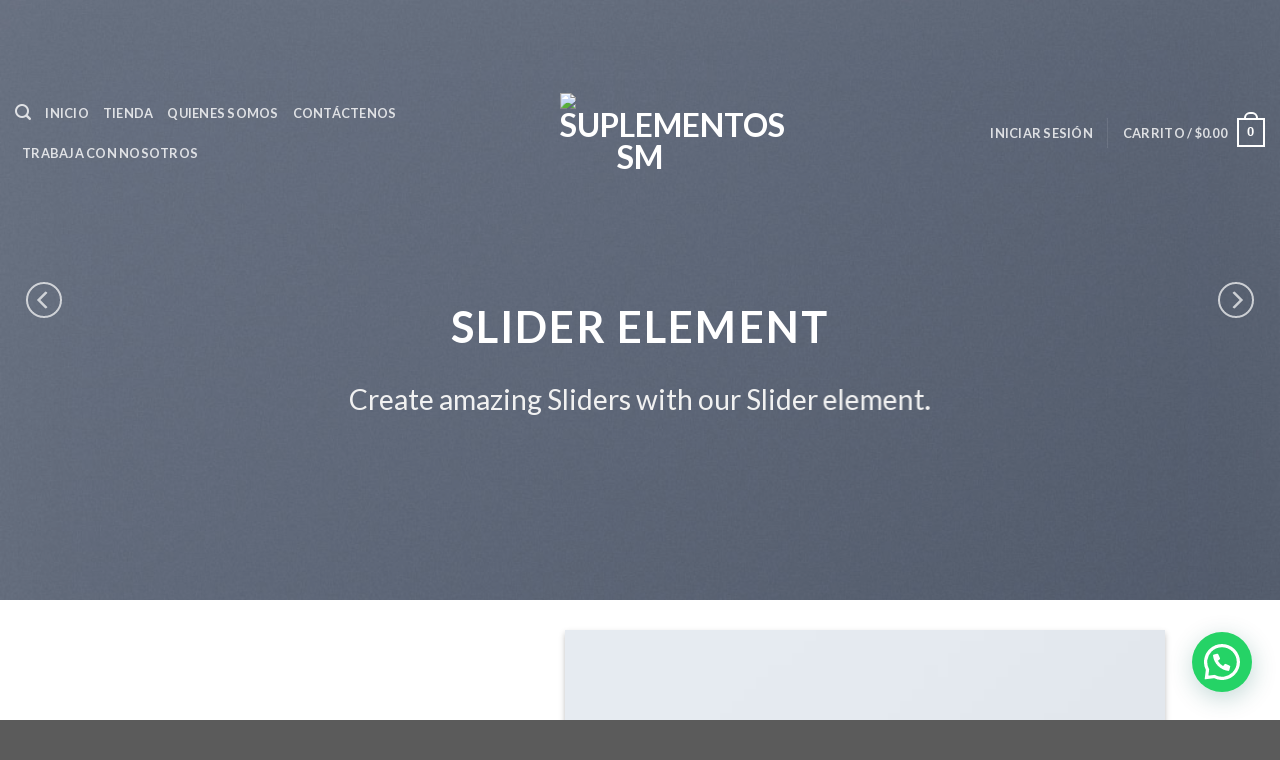

--- FILE ---
content_type: text/javascript
request_url: https://suplementossm.com.ar/wp-content/plugins/woocommerce-mercadopago/assets/js/checkouts/ticket/mp-ticket-checkout.min.js?ver=7.9.0
body_size: 2253
content:
class CheckoutTicketPageController{constructor(e){this.siteId=e.site_id,this.errorMessages=e.error_messages,this.initElements(),this.addEventListeners()}initElements(){this.checkboxUseShippingData=document.getElementById("form-checkout__address_checkbox"),this.document={content:document.querySelector(CheckoutTicketElements.ticketContent),helper:document.querySelector("input-document")?.querySelector("input-helper")},this.addressElements={state:document.getElementById("form-checkout__address_federal_unit"),city:document.getElementById("form-checkout__address_city"),zipCode:document.getElementById("form-checkout__address_zip_code"),streetName:document.getElementById("form-checkout__address_street_name"),number:document.getElementById("form-checkout__address_street_number"),numberDiv:document.getElementsByClassName("mp-checkout-ticket-billing-input-number")[0],neighborhood:document.getElementById("form-checkout__address_neighborhood"),numberToggle:document.getElementById("form-checkout__address_number_toggle"),complement:document.getElementById("form-checkout__address_complement")},this.errorContainers={zipCode:document.getElementById("form-checkout__address_zip_code_error"),state:document.getElementById("form-checkout__address_federal_unit_error"),city:document.getElementById("form-checkout__address_city_error"),neighborhood:document.getElementById("form-checkout__address_neighborhood_error"),streetName:document.getElementById("form-checkout__address_street_name_error"),streetNumber:document.getElementById("form-checkout__address_street_number_error")}}addEventListeners(){this.checkboxUseShippingData?.addEventListener("input",this.fillTicketAddressFieldsFromWoocommerce.bind(this)),this.addressElements?.zipCode?.addEventListener("input",this.handleZipCodeInput.bind(this)),this.addressElements?.zipCode?.addEventListener("focusout",this.validateZipCodeError.bind(this)),this.addressElements?.state?.addEventListener("input",this.handleStateInput.bind(this)),this.addressElements?.state?.addEventListener("focusout",this.validateStateError.bind(this)),this.addressElements?.city?.addEventListener("input",this.handleCityInput.bind(this)),this.addressElements?.city?.addEventListener("focusout",this.validateCityError.bind(this)),this.addressElements?.neighborhood?.addEventListener("input",this.handleNeighborhoodInput.bind(this)),this.addressElements?.neighborhood?.addEventListener("focusout",this.validateNeighborhoodError.bind(this)),this.addressElements?.streetName?.addEventListener("input",this.handleStreetNameInput.bind(this)),this.addressElements?.streetName?.addEventListener("focusout",this.validateStreetNameError.bind(this)),this.addressElements?.number?.addEventListener("input",this.handleStreetNumberInput.bind(this)),this.addressElements?.number?.addEventListener("focus",this.handleStreetNumberFocus.bind(this)),this.addressElements?.number?.addEventListener("focusout",this.validateStreetNumberError.bind(this)),this.addressElements?.numberToggle?.addEventListener("click",this.handleNumberToggle.bind(this)),this.addressElements?.complement?.addEventListener("input",this.removeCheckedFromShippingDataCheckbox.bind(this)),this.handleSubmitEvents(),this.listenToRemoveErrorFromPaymentMethod()}fillTicketAddressFieldsFromWoocommerce(){if(!this.checkboxUseShippingData.checked)return void Object.values(this.addressElements).forEach((e=>e.value=""));const e=e=>{for(const t of e){const e=document.getElementById(t);if(e&&e.value)return e.value}return""};this.addressElements.city.value=e(["billing-city","billing_city","shipping-city","shipping_city"]),this.addressElements.zipCode.value=this.validateZipCodeMask(e(["billing-postcode","billing_postcode","shipping-postcode","shipping_postcode"])),this.addressElements.streetName.value=e(["billing-address_1","billing_address_1","shipping-address_1","shipping_address_1"]),this.addressElements.complement.value=e(["billing-address_2","billing_address_2","shipping-address_2","shipping_address_2"]);const t=e(["billing-state","billing_state","shipping-state","shipping_state"]),s=e(["components-form-token-input-1","select2-billing_state-container"]);if(t)this.addressElements.state.value=t;else if(s){const e=Array.from(this.addressElements.state.options).find((e=>e.textContent.includes(s))).value;this.addressElements.state.value=e}this.addressFieldsFromTicketRowAreValid(),this.validateDocument()}removeCheckedFromShippingDataCheckbox(){this.checkboxUseShippingData.checked&&(this.checkboxUseShippingData.checked=!1)}validateDocument(){let e=this.document.content;""===e.querySelector(".mp-document")?.value&&(e.querySelector(".mp-input").classList.add("mp-error"),e.querySelector("input-document").querySelector("input-helper").querySelector(".mp-helper").style.display="flex")}validateZipCodeMask(e){return e.replace(/\D/g,"").replace(/(\d{5})(\d)/,"$1-$2")}handleZipCodeInput(){this.removeCheckedFromShippingDataCheckbox(),this.addressElements.zipCode.value=this.validateZipCodeMask(this.addressElements.zipCode.value),this.validateZipCodeError(!1)}validateZipCodeError(e=!0){const t=this.addressElements.zipCode.value.replace("-","");return t?0===parseInt(t,10)?(e&&this.showError(this.addressElements.zipCode,this.errorContainers.zipCode,this.errorMessages.postalcode_error_invalid),!1):t.length<8?(e&&this.showError(this.addressElements.zipCode,this.errorContainers.zipCode,this.errorMessages.postalcode_error_partial),!1):(this.clearError(this.addressElements.zipCode,this.errorContainers.zipCode),!0):(e&&this.showError(this.addressElements.zipCode,this.errorContainers.zipCode,this.errorMessages.postalcode_error_empty),!1)}handleStateInput(){this.removeCheckedFromShippingDataCheckbox(),this.validateStateError(!1)}validateStateError(e=!0){return this.addressElements.state.value?(this.clearError(this.addressElements.state,this.errorContainers.state),!0):(e&&this.showError(this.addressElements.state,this.errorContainers.state,this.errorMessages.state_error_unselected),!1)}handleCityInput(){this.removeCheckedFromShippingDataCheckbox(),this.validateCityError(!1)}validateCityError(e=!0){return this.addressElements.city.value?this.addressElements.city.value.length<3?(e&&this.showError(this.addressElements.city,this.errorContainers.city,this.errorMessages.city_error_invalid),!1):(this.clearError(this.addressElements.city,this.errorContainers.city),!0):(e&&this.showError(this.addressElements.city,this.errorContainers.city,this.errorMessages.city_error_empty),!1)}handleNeighborhoodInput(){this.validateNeighborhoodError(!1)}validateNeighborhoodError(e=!0){return this.addressElements.neighborhood.value?this.addressElements.neighborhood.value.length<2?(e&&this.showError(this.addressElements.neighborhood,this.errorContainers.neighborhood,this.errorMessages.neighborhood_error_invalid),!1):(this.clearError(this.addressElements.neighborhood,this.errorContainers.neighborhood),!0):(e&&this.showError(this.addressElements.neighborhood,this.errorContainers.neighborhood,this.errorMessages.neighborhood_error_empty),!1)}handleStreetNameInput(){this.removeCheckedFromShippingDataCheckbox(),this.validateStreetNameError(!1)}validateStreetNameError(e=!0){return this.addressElements.streetName.value?this.addressElements.streetName.value.length<3?(e&&this.showError(this.addressElements.streetName,this.errorContainers.streetName,this.errorMessages.address_error_invalid),!1):(this.clearError(this.addressElements.streetName,this.errorContainers.streetName),!0):(e&&this.showError(this.addressElements.streetName,this.errorContainers.streetName,this.errorMessages.address_error_empty),!1)}handleStreetNumberInput(){this.validateStreetNumberError(!1)&&(this.clearError(this.addressElements.numberDiv,this.errorContainers.streetNumber,!1),this.addressElements.numberDiv.classList.add("mp-checkout-ticket-billing-input-number-focused"))}validateStreetNumberError(e=!0){return e&&this.addressElements.numberDiv.classList.contains("mp-checkout-ticket-billing-input-number-focused-error-on-focus")&&this.addressElements.numberDiv.classList.remove("mp-checkout-ticket-billing-input-number-focused-error-on-focus"),this.addressElements.numberToggle.checked?(this.clearError(this.addressElements.numberDiv,this.errorContainers.streetNumber,!1),!0):this.addressElements.number.value?0===parseInt(this.addressElements.number.value,10)?(e&&this.showError(this.addressElements.numberDiv,this.errorContainers.streetNumber,this.errorMessages.number_error_invalid),!1):(e&&this.clearError(this.addressElements.numberDiv,this.errorContainers.streetNumber,!1),e&&this.toggleFocusedClass(this.addressElements.numberDiv,!1),!0):(e&&this.showError(this.addressElements.numberDiv,this.errorContainers.streetNumber,this.errorMessages.number_error_empty),!1)}handleStreetNumberFocus(){this.toggleFocusedClass(this.addressElements.numberDiv,!0)}handleNumberToggle(){this.addressElements.number.disabled=this.addressElements.numberToggle.checked,this.addressElements.number.disabled?(this.addressElements.number.value="",this.addressElements.numberDiv.classList.remove("mp-checkout-andes-input"),this.addressElements.numberDiv.classList.add("mp-checkout-ticket-billing-input-number-disabled"),this.toggleFocusedClass(this.addressElements.numberDiv,!1),this.clearError(this.addressElements.numberDiv,this.errorContainers.streetNumber,!1)):(this.addressElements.numberDiv.classList.remove("mp-checkout-ticket-billing-input-number-disabled"),this.addressElements.numberDiv.classList.add("mp-checkout-andes-input"))}toggleFocusedClass(e,t){t?e.classList.contains("mp-checkout-ticket-billing-input-number-focused-error")?e.classList.add("mp-checkout-ticket-billing-input-number-focused-error-on-focus"):e.classList.contains("mp-checkout-andes-input-error")?e.classList.add("mp-checkout-ticket-billing-input-number-focused-error"):e.classList.add("mp-checkout-ticket-billing-input-number-focused"):e.classList.remove("mp-checkout-ticket-billing-input-number-focused")}showError(e,t,s){e.classList.remove("mp-checkout-andes-input"),e.classList.add("mp-checkout-andes-input-error");const r=t.querySelector(".mp-helper-message");r&&(r.textContent=s),t.style.display="flex"}clearError(e,t,s=!0){s&&e.classList.add("mp-checkout-andes-input"),e.classList.remove("mp-checkout-andes-input-error"),e.classList.remove("mp-checkout-ticket-billing-input-number-focused"),e.classList.remove("mp-checkout-ticket-billing-input-number-focused-error"),e.classList.remove("mp-checkout-ticket-billing-input-number-focused-error-on-focus"),t.style.display="none"}handleSubmitEvents(){jQuery("form.checkout").on("checkout_place_order_woo-mercado-pago-ticket",(()=>this.shouldSubmitTicketForm())),jQuery("form#order_review").submit((()=>this.shouldSubmitTicketForm()))}shouldSubmitTicketForm(){if(!document.getElementById("payment_method_woo-mercado-pago-ticket")?.checked)return!0;"MLB"!==this.siteId&&"MLU"!==this.siteId||this.validateDocument(),this.verifyPaymentMethods();const e="MLB"===this.siteId&&!this.addressFieldsFromTicketRowAreValid(),t=this.checkForErrors()||e;return t&&this.removeBlockOverlay(),!t}checkForErrors(){let e=!1;return document.querySelectorAll("input-helper").forEach((t=>{"none"!==t.querySelector("div").style.display&&(e=!0)})),e}verifyPaymentMethods(){let e=!1;this.document.content.querySelectorAll(".mp-input-radio-radio").forEach((t=>{t.checked&&(e=!0)})),!1===e&&(CheckoutTicketPage.setDisplayOfError("fcInputTableContainer","add","mp-error","ticketContent"),CheckoutTicketPage.setDisplayOfInputHelper("mp-payment-method","flex","ticketContent"))}listenToRemoveErrorFromPaymentMethod(){let e=document.querySelector(CheckoutTicketElements.ticketContent);e?.querySelectorAll(".mp-input-table-label")?.forEach((e=>{e.addEventListener("click",(()=>{CheckoutTicketPage.setDisplayOfError("fcInputTableContainer","remove","mp-error","ticketContent"),CheckoutTicketPage.setDisplayOfInputHelper("mp-payment-method","none","ticketContent")}))}))}removeBlockOverlay(){document.querySelector("form#order_review")&&(document.querySelector(".blockOverlay").style.display="none")}addressFieldsFromTicketRowAreValid(){return[this.validateZipCodeError(),this.validateStateError(),this.validateCityError(),this.validateNeighborhoodError(),this.validateStreetNameError(),this.validateStreetNumberError()].every(Boolean)}}document.addEventListener("DOMContentLoaded",(function(){const e=setInterval((function(){if(!(document.getElementById("payment_method_woo-mercado-pago-ticket")??document.getElementById("radio-control-wc-payment-method-options-woo-mercado-pago-ticket")??document.querySelectorAll("input[value=woo-mercado-pago-ticket]")[0]))return void clearInterval(e);const t=new CheckoutTicketPageController(wc_mercadopago_ticket_checkout_params);window.addressFieldsFromTicketRowAreValid=t.addressFieldsFromTicketRowAreValid.bind(t)}),1e3)}));

--- FILE ---
content_type: text/javascript
request_url: https://suplementossm.com.ar/wp-content/plugins/woocommerce-mercadopago/assets/js/checkouts/custom/mp-custom-elements.min.js?ver=7.9.0
body_size: 198
content:
const CheckoutElements={cardTokenId:"#cardTokenId",cardInstallments:"#cardInstallments",fcCardholderName:"#form-checkout__cardholderName",fcCardNumberContainer:"#form-checkout__cardNumber-container",fcCardExpirationDateContainer:"#form-checkout__expirationDate-container",fcIdentificationNumber:"#form-checkout__identificationNumber",fcIdentificationNumberContainer:"#form-checkout__identificationNumber-container",fcInputTableContainer:"[data-cy=input-table-list]",fcInstallments:"#form-checkout__installments",fcSecurityNumberContainer:"#form-checkout__securityCode-container",mpCardNumber:"mp-card-number",mpCardholderName:"mp-card-holder-name",mpDocumentContainer:"#mp-doc-div",mpExpirationDate:"mp-expiration-date",mpInputRadio:".mp-input-radio-radio",mpInputTaxCft:"#mp-checkout-custom-box-input-tax-cft",mpInstallmentsContainer:"#mp-checkout-custom-installments-container",mpInstallments:"#mp-checkout-custom-installments",mpIssuerContainer:"#mp-checkout-custom-issuers-container",mpSecurityCode:"mp-security-code",mpTaxCftText:"#mp-checkout-custom-tax-cft-text",mpTaxTeaText:"#mp-checkout-custom-tax-tea-text",mpIdentificationNumber:"mp-doc-number",mpSecurityCodeInfo:"#mp-security-code-info",paymentMethodId:"#paymentMethodId",customContent:".mp-checkout-custom-container"};